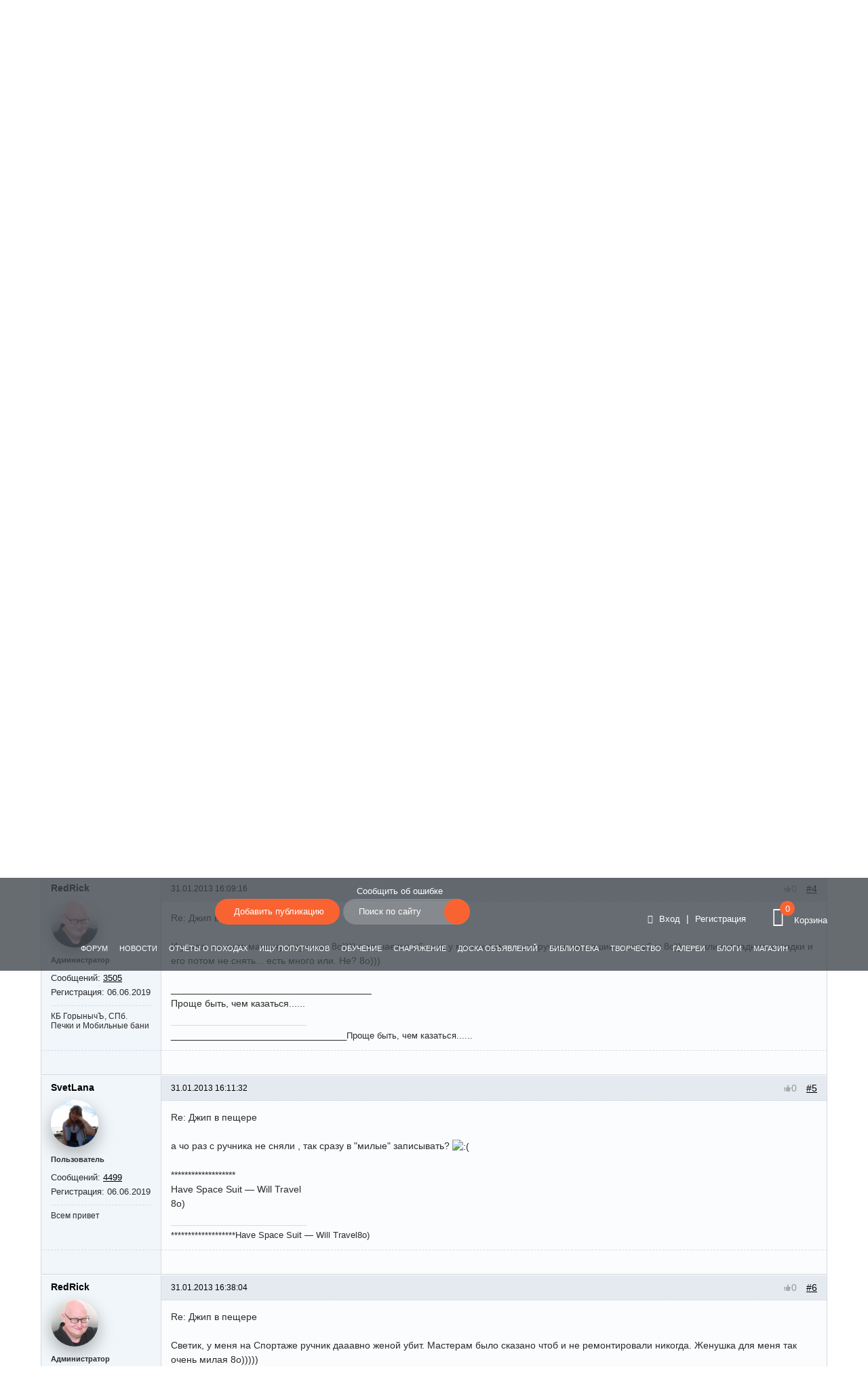

--- FILE ---
content_type: text/html; charset=UTF-8
request_url: https://skitalets.ru/forum/messages/forum13/message427682/28210-dzhip-v-peshchere
body_size: 21547
content:
<!DOCTYPE html>
<html>

<head>

	<meta charset="utf-8">
	<!-- <base href="/"> -->

	<title>Джип в пещере</title>
		<meta http-equiv="X-UA-Compatible" content="IE=edge">
	<meta name="viewport" content="width=device-width, initial-scale=1, maximum-scale=1">
	<meta name="theme-color" content="#F96332">

	<!--<meta property="og:image" content="path/to/image.jpg">-->
	<link rel="icon" href="/favicon.ico">
	<link rel="apple-touch-icon" sizes="180x180" href="img/favicon/apple-touch-icon-180x180.png">
			<meta http-equiv="Content-Type" content="text/html; charset=UTF-8" />
<meta name="keywords" content="форум, туристический форум, форум путешественников, речной форум, морской форум, туризм в россии, отзывы туристов, туризм форум, советы туристам, советы путешественникам, самостоятельные путешествия, туристские ресурсы" />
<meta name="description" content="Реальные событияБесконечность повторений сходных происшествий (с)" />
<link href="/bitrix/js/main/core/css/core.min.css?15690827182854" type="text/css" rel="stylesheet" />

<script type="text/javascript" data-skip-moving="true">(function(w, d, n) {var cl = "bx-core";var ht = d.documentElement;var htc = ht ? ht.className : undefined;if (htc === undefined || htc.indexOf(cl) !== -1){return;}var ua = n.userAgent;if (/(iPad;)|(iPhone;)/i.test(ua)){cl += " bx-ios";}else if (/Android/i.test(ua)){cl += " bx-android";}cl += (/(ipad|iphone|android|mobile|touch)/i.test(ua) ? " bx-touch" : " bx-no-touch");cl += w.devicePixelRatio && w.devicePixelRatio >= 2? " bx-retina": " bx-no-retina";var ieVersion = -1;if (/AppleWebKit/.test(ua)){cl += " bx-chrome";}else if ((ieVersion = getIeVersion()) > 0){cl += " bx-ie bx-ie" + ieVersion;if (ieVersion > 7 && ieVersion < 10 && !isDoctype()){cl += " bx-quirks";}}else if (/Opera/.test(ua)){cl += " bx-opera";}else if (/Gecko/.test(ua)){cl += " bx-firefox";}if (/Macintosh/i.test(ua)){cl += " bx-mac";}ht.className = htc ? htc + " " + cl : cl;function isDoctype(){if (d.compatMode){return d.compatMode == "CSS1Compat";}return d.documentElement && d.documentElement.clientHeight;}function getIeVersion(){if (/Opera/i.test(ua) || /Webkit/i.test(ua) || /Firefox/i.test(ua) || /Chrome/i.test(ua)){return -1;}var rv = -1;if (!!(w.MSStream) && !(w.ActiveXObject) && ("ActiveXObject" in w)){rv = 11;}else if (!!d.documentMode && d.documentMode >= 10){rv = 10;}else if (!!d.documentMode && d.documentMode >= 9){rv = 9;}else if (d.attachEvent && !/Opera/.test(ua)){rv = 8;}if (rv == -1 || rv == 8){var re;if (n.appName == "Microsoft Internet Explorer"){re = new RegExp("MSIE ([0-9]+[\.0-9]*)");if (re.exec(ua) != null){rv = parseFloat(RegExp.$1);}}else if (n.appName == "Netscape"){rv = 11;re = new RegExp("Trident/.*rv:([0-9]+[\.0-9]*)");if (re.exec(ua) != null){rv = parseFloat(RegExp.$1);}}}return rv;}})(window, document, navigator);</script>


<link href="/bitrix/js/ui/fonts/opensans/ui.font.opensans.min.css?15690827201861" type="text/css"  rel="stylesheet" />
<link href="/bitrix/js/main/popup/dist/main.popup.bundle.min.css?161063520323520" type="text/css"  rel="stylesheet" />
<link href="/bitrix/js/main/loader/dist/loader.bundle.min.css?16106227332029" type="text/css"  rel="stylesheet" />
<link href="/bitrix/js/main/core/css/core_viewer.min.css?156908271857920" type="text/css"  rel="stylesheet" />
<link href="/bitrix/css/main/system.auth/flat/style.min.css?15690826355404" type="text/css"  rel="stylesheet" />
<link href="/bitrix/cache/css/s1/skitalets/page_0996818c94d66daa985d2826270e7f8a/page_0996818c94d66daa985d2826270e7f8a_v1.css?161643067761859" type="text/css"  rel="stylesheet" />
<link href="/bitrix/cache/css/s1/skitalets/template_849ec6b99ba995e99abcb5054d9203cc/template_849ec6b99ba995e99abcb5054d9203cc_v1.css?1616430642560190" type="text/css"  data-template-style="true" rel="stylesheet" />







<link href="https://skitalets.ru/forum/messages/forum13/message427682/28210-dzhip-v-peshchere" rel="canonical" />
<link rel="alternate" type="application/rss+xml" href="/forum/rss/rss2/topic/28210/" />



	<style>
		#bx-panel {
			z-index: 1050 !important;
		}
	</style>
</head>

<body class="h-100">
	<div id="panel">
			</div>
	<div id="page-container" class="container-fluid pr-0 pl-0 h-100 d-flex flex-column">
		<nav class="navbar fixed-top navbar-transparent">
			<div class="container-fluid pr-0 pl-0 align-items-end">
				<button id="menu-icon" class="hamburger hamburger--slider" type="button">
					<span class="hamburger-box">
						<span class="hamburger-inner"></span>
					</span>
				</button>

				<div class="logo">
					<a href="/"><img src="/local/assets/img/logo-w.png" alt=""></a>
				</div>

				
<ul class="navbar-nav">
		<li class="nav-item selected"><a class="nav-link" href="/forum/">Форум</a></li>
		<li class="nav-item selected"><a class="nav-link" href="/news/">Новости</a></li>
		<li class="nav-item selected"><a class="nav-link" href="/tourism-types/">Отчёты о походах</a></li>
		<li class="nav-item selected"><a class="nav-link" href="/go-on-trip/">Ищу попутчиков</a></li>
		<li class="nav-item selected"><a class="nav-link" href="/training/">Обучение</a></li>
		<li class="nav-item selected"><a class="nav-link" href="/equipment/">Снаряжение</a></li>
		<li class="nav-item selected"><a class="nav-link" href="/ads/">Доска объявлений</a></li>
		<li class="nav-item selected"><a class="nav-link" href="/information/">Библиотека</a></li>
		<li class="nav-item selected"><a class="nav-link" href="/creativity/">Творчество</a></li>
		<li class="nav-item selected"><a class="nav-link" href="/galleries/">Галереи</a></li>
		<li class="nav-item selected"><a class="nav-link" href="/blogs/">Блоги</a></li>
		<li class="nav-item selected"><a class="nav-link" href="/shop/">Магазин</a></li>
	</ul>

				<div class="nav-buttons d-flex flex-row align-items-end">
					                        <a href="#" data-toggle="modal" data-target="#auth">
                            <div class="btn btn-main btn-round add-post"><img src="/local/assets/img/icons/plus-w.svg" alt="">Добавить публикацию</div>
                        </a>
                    					<div class="top-search">
						<div class="bug-report"><a href="#" data-toggle="modal" data-target="#MessError">Сообщить об ошибке</a></div>
							<form action="/search/index.php">
		<input type="text" name="q" value="" class="btn btn-round" placeholder="Поиск по сайту" maxlength="50" />
		<button name="s" class="btn btn-main btn-icon btn-round"><img src="/local/assets/img/icons/search-icon.svg" alt=""></button>
	</form>
					</div>
				</div>
				<div class="tools d-flex flex-column align-items-end">
					<div class="auth-top-link"><a class="btn btn-main btn-icon btn-round" data-toggle="modal" data-target="#auth" ><i class="icon-user1"></i></a></div>
					<div class="profile">
													<a href="#" class="add-auth" data-toggle="modal" data-target="#auth"><i class="icon-arrow44"></i> Вход</a>
							<span>|</span>
							<a href="#" class="add-reg" data-toggle="modal" data-target="#reg">Регистрация</a>
											</div>
										<div class="cart" id="bx_basketFKauiI">
<!--'start_frame_cache_bx_basketFKauiI'--><a href="/personal/cart/">
		<span class="cart-icon">
			<i class="icon-cart3"></i>
			<span class="num-cart"><div class="bx-hdr-profile">

	<div class="bx-basket-block">
	0	</div>
</div></span>
		</span>
		<span class="cart-title">Корзина</span>
	</a>

<!--'end_frame_cache_bx_basketFKauiI'--></div>
				</div>

			</div>
		</nav>
		<div class="wrapper">
			<!-- PAGE_WRAPPER --><div class="page-header">
	<div class="page-header-image" data-parallax="true" style="background-image:url('/local/assets/img/banners/b13-2x.jpg');"></div>
	<div class="limiter">
		<div class="brand">
			<h1>Форум</h1>
		</div>

	</div>
</div>
<div class="main">
	<div class="limiter">
		<div class="container-fluid">
			<div class="row">

				<section class="forum-section">
					<div class="forum-info-box forum-menu-box">
	<div class="forum-info-box-inner">
		<span class="forum-menu-item forum-menu-item-first forum-menu-search"><noindex><a href="/forum/search/" rel="nofollow"><span>Поиск</span></a></noindex>&nbsp;</span>
		<span class="forum-menu-item forum-menu-item-last forum-menu-rules"><a href="/forum/rules/"><span>Правила</span></a>&nbsp;</span>
	</div>
</div>
<div class="forum-breadcrumb forum-breadcrumb-top"><span class="forum-crumb-item forum-crumb-first"><a href="/forum/" title="Форумы о туризме и путешествиях &quot;Скиталец&quot;">Форумы о туризме и путешествиях &quot;Скиталец&quot;</a></span> <span class="forum-crumb-item"> <span>&raquo;&nbsp;</span><a href="/forum/group2/" title="Неформальное общение">Неформальное общение</a></span> <span class="forum-crumb-item"> <span>&raquo;&nbsp;</span><a href="/forum/forum13/" title="У Костра">У Костра</a></span></div>	<div class="forum-navigation-box forum-navigation-top">
		<div class="forum-page-navigation">
				<span class="forum-page-title">Страницы:</span>
		<span class="forum-page-first forum-page-current">1</span>
		</div>
				<div class="forum-clear-float"></div>
	</div>
	<div class="forum-header-box">
			<div class="forum-header-options">
			<span class="forum-option-feed"><noindex><a rel="nofollow" href="/forum/rss/rss2/topic/28210/" onclick="window.location = '/forum/rss/default/topic/28210/';
								return false;">RSS</a></noindex></span>		</div>
		<div class="forum-header-title"><span>
				Джип в пещере			</span></div>
		</div>

<div class="forum-block-container">
	<div class="forum-block-outer">
		<!--FORUM_INNER--><div class="forum-block-inner">
			<!--MSG_28211-->
<table cellspacing="0" border="0" class="forum-post-table forum-post-first forum-post-odd " id="message_block_28211" bx-author-name="Капитан Туч" bx-author-id="73">
	<tbody>
		<tr>
			<td class="forum-cell-user">
				<span style='position:absolute;'><a  id="message28211">&nbsp;</a></span>				<div class="forum-user-info">
											<div class="forum-user-name"><noindex><a rel="nofollow" href="/forum/user/73/" title="Профиль пользователя">Капитан Туч</a></noindex></div>
													<div class="forum-user-avatar img-raised" style="background-image: url(/upload/forum/avatar/4b5/4b5d8fc9ef9ee4302a592a156023aacd.jpg)">
								<a href="/forum/user/73/"></a>
															</div>
													<div class="forum-user-status forum-user-user-status"><span>Пользователь</span></div>
											<div class="forum-user-additional">
													<span>Сообщений: <span><noindex><a rel="nofollow" href="/forum/user/73/post/all/">19893</a></noindex></span></span>
														<span>Регистрация: <span>06.06.2019</span></span>
												</div>
											<div class="forum-user-description"><span>Так я вам все и рассказал;))))))</span></div>
										</div>
			</td>
			<td class="forum-cell-post">
				<div class="forum-post-date">
					<div class="forum-post-number"><noindex><a rel="nofollow" href="/forum/messages/forum13/message28211/28210-dzhip-v-peshchere#message28211" onclick="prompt(this.title + ' [' + this.innerHTML + ']', (location.protocol + '//' + location.host + this.getAttribute('href'))); return false;" title="Ссылка на это сообщение">#1</a></noindex></div>
											<div class="forum-post-rating">
							<span class="ilike-light"><span class="bx-ilike-button bx-ilike-button-disable" id="bx-ilike-button-FORUM_POST-28211-1768661148"><span class="bx-ilike-right-wrap "><span class="bx-ilike-right">0</span></span><span class="bx-ilike-left-wrap" title="Только авторизованные пользователи могут участвовать в голосовании"></span></span><span class="bx-ilike-wrap-block" id="bx-ilike-popup-cont-FORUM_POST-28211-1768661148" style="display:none;"><span class="bx-ilike-popup"><span class="bx-ilike-wait"></span></span></span></span>
						</div>
										<span>21.01.2013 22:33:09</span>
				</div>
				<div class="forum-post-entry">
					<div class="forum-post-text" id="message_text_28211"><noindex><a href="http://x-crimea.com/forum/viewtopic.php?f=6&t=1341" target="_blank" rel="nofollow">Реальные события</a></noindex><br><br>Бесконечность повторений сходных происшествий (с)</div>
											<div class="forum-user-signature">
							<div class="forum-signature-line"></div>
							<span>Бесконечность повторений сходных происшествий (с)</span>
						</div>
										</div>
							</td>
		</tr>
		<tr>
			<td class="forum-cell-contact">
				<div class="forum-contact-links">
											&nbsp;
										</div>
			</td>
			<td class="forum-cell-actions">
				<div class="forum-action-links">
					&nbsp;				</div>
			</td>
		</tr>
	</tbody>
		</table><!--MSG_END_28211-->
	<!--MSG_427676-->
<table cellspacing="0" border="0" class="forum-post-table forum-post-even " id="message_block_427676" bx-author-name="apolev" bx-author-id="4335">
	<tbody>
		<tr>
			<td class="forum-cell-user">
				<span style='position:absolute;'><a  id="message427676">&nbsp;</a></span>				<div class="forum-user-info">
											<div class="forum-user-name"><noindex><a rel="nofollow" href="/forum/user/4335/" title="Профиль пользователя">apolev</a></noindex></div>
						
							<div class="forum-user-avatar img-raised" style="background-image: url(/local/assets/img/logo-minimal350.png)">
								<a href="/forum/user/4335/"></a>
															</div>

																			<div class="forum-user-status forum-user-user-status"><span>Пользователь</span></div>
											<div class="forum-user-additional">
													<span>Сообщений: <span><noindex><a rel="nofollow" href="/forum/user/4335/post/all/">1</a></noindex></span></span>
														<span>Регистрация: <span>06.06.2019</span></span>
												</div>
									</div>
			</td>
			<td class="forum-cell-post">
				<div class="forum-post-date">
					<div class="forum-post-number"><noindex><a rel="nofollow" href="/forum/messages/forum13/message427676/28210-dzhip-v-peshchere#message427676" onclick="prompt(this.title + ' [' + this.innerHTML + ']', (location.protocol + '//' + location.host + this.getAttribute('href'))); return false;" title="Ссылка на это сообщение">#2</a></noindex></div>
											<div class="forum-post-rating">
							<span class="ilike-light"><span class="bx-ilike-button bx-ilike-button-disable" id="bx-ilike-button-FORUM_POST-427676-1768661979"><span class="bx-ilike-right-wrap "><span class="bx-ilike-right">0</span></span><span class="bx-ilike-left-wrap" title="Только авторизованные пользователи могут участвовать в голосовании"></span></span><span class="bx-ilike-wrap-block" id="bx-ilike-popup-cont-FORUM_POST-427676-1768661979" style="display:none;"><span class="bx-ilike-popup"><span class="bx-ilike-wait"></span></span></span></span>
						</div>
										<span>31.01.2013 15:23:46</span>
				</div>
				<div class="forum-post-entry">
					<div class="forum-post-text" id="message_text_427676"><div class='post-message-subject'>Re: Джип в пещере</div><br>Как такое может быть? Есть вещи, которые на автомате делаешь. И "поставить машину на ручник" - одна из них. Не?<br><br></div>
									</div>
							</td>
		</tr>
		<tr>
			<td class="forum-cell-contact">
				<div class="forum-contact-links">
											&nbsp;
										</div>
			</td>
			<td class="forum-cell-actions">
				<div class="forum-action-links">
					&nbsp;				</div>
			</td>
		</tr>
	</tbody>
		</table><!--MSG_END_427676-->
	<!--MSG_427677-->
<table cellspacing="0" border="0" class="forum-post-table forum-post-odd " id="message_block_427677" bx-author-name="Фыва Цукен" bx-author-id="60">
	<tbody>
		<tr>
			<td class="forum-cell-user">
				<span style='position:absolute;'><a  id="message427677">&nbsp;</a></span>				<div class="forum-user-info">
											<div class="forum-user-name"><noindex><a rel="nofollow" href="/forum/user/60/" title="Профиль пользователя">Фыва Цукен</a></noindex></div>
						
							<div class="forum-user-avatar img-raised" style="background-image: url(/local/assets/img/logo-minimal350.png)">
								<a href="/forum/user/60/"></a>
															</div>

																			<div class="forum-user-status forum-user-user-status"><span>Пользователь</span></div>
											<div class="forum-user-additional">
													<span>Сообщений: <span><noindex><a rel="nofollow" href="/forum/user/60/post/all/">17312</a></noindex></span></span>
														<span>Регистрация: <span>06.06.2019</span></span>
												</div>
									</div>
			</td>
			<td class="forum-cell-post">
				<div class="forum-post-date">
					<div class="forum-post-number"><noindex><a rel="nofollow" href="/forum/messages/forum13/message427677/28210-dzhip-v-peshchere#message427677" onclick="prompt(this.title + ' [' + this.innerHTML + ']', (location.protocol + '//' + location.host + this.getAttribute('href'))); return false;" title="Ссылка на это сообщение">#3</a></noindex></div>
											<div class="forum-post-rating">
							<span class="ilike-light"><span class="bx-ilike-button bx-ilike-button-disable" id="bx-ilike-button-FORUM_POST-427677-1768661936"><span class="bx-ilike-right-wrap "><span class="bx-ilike-right">0</span></span><span class="bx-ilike-left-wrap" title="Только авторизованные пользователи могут участвовать в голосовании"></span></span><span class="bx-ilike-wrap-block" id="bx-ilike-popup-cont-FORUM_POST-427677-1768661936" style="display:none;"><span class="bx-ilike-popup"><span class="bx-ilike-wait"></span></span></span></span>
						</div>
										<span>31.01.2013 15:51:28</span>
				</div>
				<div class="forum-post-entry">
					<div class="forum-post-text" id="message_text_427677"><div class='post-message-subject'>Re: Джип в пещере</div><br>>>Есть вещи, которые на автомате делаешь. И "поставить машину на ручник" - одна из них.<br><br>"жизнь богаче любых, даже самых сложных, наших представлений о ней"...<br><br>да к тому же давно известно, что один раз может случиться практически что угодно. вот если бы джипы валились в пещеры регулярно, был бы повод задуматься.<br></div>
									</div>
							</td>
		</tr>
		<tr>
			<td class="forum-cell-contact">
				<div class="forum-contact-links">
											&nbsp;
										</div>
			</td>
			<td class="forum-cell-actions">
				<div class="forum-action-links">
					&nbsp;				</div>
			</td>
		</tr>
	</tbody>
		</table><!--MSG_END_427677-->
	<!--MSG_427682-->
<table cellspacing="0" border="0" class="forum-post-table forum-post-even " id="message_block_427682" bx-author-name="RedRick" bx-author-id="65">
	<tbody>
		<tr>
			<td class="forum-cell-user">
				<span style='position:absolute;'><a  id="message427682">&nbsp;</a></span>				<div class="forum-user-info">
											<div class="forum-user-name"><noindex><a rel="nofollow" href="/forum/user/65/" title="Профиль пользователя">RedRick</a></noindex></div>
													<div class="forum-user-avatar img-raised" style="background-image: url(/upload/forum/avatar/016/016bf5726bc93ac231dac38af5978b1d.jpg)">
								<a href="/forum/user/65/"></a>
															</div>
													<div class="forum-user-status forum-user-administrator-status"><span>Администратор</span></div>
											<div class="forum-user-additional">
													<span>Сообщений: <span><noindex><a rel="nofollow" href="/forum/user/65/post/all/">3505</a></noindex></span></span>
														<span>Регистрация: <span>06.06.2019</span></span>
												</div>
											<div class="forum-user-description"><span>КБ ГорынычЪ, СПб. Печки и Мобильные бани</span></div>
										</div>
			</td>
			<td class="forum-cell-post">
				<div class="forum-post-date">
					<div class="forum-post-number"><noindex><a rel="nofollow" href="/forum/messages/forum13/message427682/28210-dzhip-v-peshchere#message427682" onclick="prompt(this.title + ' [' + this.innerHTML + ']', (location.protocol + '//' + location.host + this.getAttribute('href'))); return false;" title="Ссылка на это сообщение">#4</a></noindex></div>
											<div class="forum-post-rating">
							<span class="ilike-light"><span class="bx-ilike-button bx-ilike-button-disable" id="bx-ilike-button-FORUM_POST-427682-1768661460"><span class="bx-ilike-right-wrap "><span class="bx-ilike-right">0</span></span><span class="bx-ilike-left-wrap" title="Только авторизованные пользователи могут участвовать в голосовании"></span></span><span class="bx-ilike-wrap-block" id="bx-ilike-popup-cont-FORUM_POST-427682-1768661460" style="display:none;"><span class="bx-ilike-popup"><span class="bx-ilike-wait"></span></span></span></span>
						</div>
										<span>31.01.2013 16:09:16</span>
				</div>
				<div class="forum-post-entry">
					<div class="forum-post-text" id="message_text_427682"><div class='post-message-subject'>Re: Джип в пещере</div><br>И уехал, не сняв машину с ручника 8о)))) получается обычно у милых дам.... или ручник на машине уже убит 8о)) или клинит задние колодки и его потом не снять... есть много или. Не? 8о))) <br><br>_____________________________________<br>Проще быть, чем казаться......</div>
											<div class="forum-user-signature">
							<div class="forum-signature-line"></div>
							<span>_____________________________________Проще быть, чем казаться......</span>
						</div>
										</div>
							</td>
		</tr>
		<tr>
			<td class="forum-cell-contact">
				<div class="forum-contact-links">
											&nbsp;
										</div>
			</td>
			<td class="forum-cell-actions">
				<div class="forum-action-links">
					&nbsp;				</div>
			</td>
		</tr>
	</tbody>
		</table><!--MSG_END_427682-->
	<!--MSG_427683-->
<table cellspacing="0" border="0" class="forum-post-table forum-post-odd " id="message_block_427683" bx-author-name="SvetLana" bx-author-id="1027">
	<tbody>
		<tr>
			<td class="forum-cell-user">
				<span style='position:absolute;'><a  id="message427683">&nbsp;</a></span>				<div class="forum-user-info">
											<div class="forum-user-name"><noindex><a rel="nofollow" href="/forum/user/1027/" title="Профиль пользователя">SvetLana</a></noindex></div>
													<div class="forum-user-avatar img-raised" style="background-image: url(/upload/forum/avatar/778/77853c9f64acbc735bff0bcfc2e98c11.jpg)">
								<a href="/forum/user/1027/"></a>
															</div>
													<div class="forum-user-status forum-user-user-status"><span>Пользователь</span></div>
											<div class="forum-user-additional">
													<span>Сообщений: <span><noindex><a rel="nofollow" href="/forum/user/1027/post/all/">4499</a></noindex></span></span>
														<span>Регистрация: <span>06.06.2019</span></span>
												</div>
											<div class="forum-user-description"><span>Всем привет</span></div>
										</div>
			</td>
			<td class="forum-cell-post">
				<div class="forum-post-date">
					<div class="forum-post-number"><noindex><a rel="nofollow" href="/forum/messages/forum13/message427683/28210-dzhip-v-peshchere#message427683" onclick="prompt(this.title + ' [' + this.innerHTML + ']', (location.protocol + '//' + location.host + this.getAttribute('href'))); return false;" title="Ссылка на это сообщение">#5</a></noindex></div>
											<div class="forum-post-rating">
							<span class="ilike-light"><span class="bx-ilike-button bx-ilike-button-disable" id="bx-ilike-button-FORUM_POST-427683-1768661323"><span class="bx-ilike-right-wrap "><span class="bx-ilike-right">0</span></span><span class="bx-ilike-left-wrap" title="Только авторизованные пользователи могут участвовать в голосовании"></span></span><span class="bx-ilike-wrap-block" id="bx-ilike-popup-cont-FORUM_POST-427683-1768661323" style="display:none;"><span class="bx-ilike-popup"><span class="bx-ilike-wait"></span></span></span></span>
						</div>
										<span>31.01.2013 16:11:32</span>
				</div>
				<div class="forum-post-entry">
					<div class="forum-post-text" id="message_text_427683"><div class='post-message-subject'>Re: Джип в пещере</div><br>а чо раз с ручника не сняли , так сразу в "милые" записывать? <img src="/bitrix/images/main/smiles/2/bx_smile_sad.png" border="0" data-code=":(" data-definition="UHD" alt=":(" style="width:20px;height:20px;" title="Печально" class="bx-smile" /><br><br>*******************<br>Have Space Suit — Will Travel<br>8о)</div>
											<div class="forum-user-signature">
							<div class="forum-signature-line"></div>
							<span>*******************Have Space Suit — Will Travel8о)</span>
						</div>
										</div>
							</td>
		</tr>
		<tr>
			<td class="forum-cell-contact">
				<div class="forum-contact-links">
											&nbsp;
										</div>
			</td>
			<td class="forum-cell-actions">
				<div class="forum-action-links">
					&nbsp;				</div>
			</td>
		</tr>
	</tbody>
		</table><!--MSG_END_427683-->
	<!--MSG_427688-->
<table cellspacing="0" border="0" class="forum-post-table forum-post-even " id="message_block_427688" bx-author-name="RedRick" bx-author-id="65">
	<tbody>
		<tr>
			<td class="forum-cell-user">
				<span style='position:absolute;'><a  id="message427688">&nbsp;</a></span>				<div class="forum-user-info">
											<div class="forum-user-name"><noindex><a rel="nofollow" href="/forum/user/65/" title="Профиль пользователя">RedRick</a></noindex></div>
													<div class="forum-user-avatar img-raised" style="background-image: url(/upload/forum/avatar/016/016bf5726bc93ac231dac38af5978b1d.jpg)">
								<a href="/forum/user/65/"></a>
															</div>
													<div class="forum-user-status forum-user-administrator-status"><span>Администратор</span></div>
											<div class="forum-user-additional">
													<span>Сообщений: <span><noindex><a rel="nofollow" href="/forum/user/65/post/all/">3505</a></noindex></span></span>
														<span>Регистрация: <span>06.06.2019</span></span>
												</div>
											<div class="forum-user-description"><span>КБ ГорынычЪ, СПб. Печки и Мобильные бани</span></div>
										</div>
			</td>
			<td class="forum-cell-post">
				<div class="forum-post-date">
					<div class="forum-post-number"><noindex><a rel="nofollow" href="/forum/messages/forum13/message427688/28210-dzhip-v-peshchere#message427688" onclick="prompt(this.title + ' [' + this.innerHTML + ']', (location.protocol + '//' + location.host + this.getAttribute('href'))); return false;" title="Ссылка на это сообщение">#6</a></noindex></div>
											<div class="forum-post-rating">
							<span class="ilike-light"><span class="bx-ilike-button bx-ilike-button-disable" id="bx-ilike-button-FORUM_POST-427688-1768661511"><span class="bx-ilike-right-wrap "><span class="bx-ilike-right">0</span></span><span class="bx-ilike-left-wrap" title="Только авторизованные пользователи могут участвовать в голосовании"></span></span><span class="bx-ilike-wrap-block" id="bx-ilike-popup-cont-FORUM_POST-427688-1768661511" style="display:none;"><span class="bx-ilike-popup"><span class="bx-ilike-wait"></span></span></span></span>
						</div>
										<span>31.01.2013 16:38:04</span>
				</div>
				<div class="forum-post-entry">
					<div class="forum-post-text" id="message_text_427688"><div class='post-message-subject'>Re: Джип в пещере</div><br>Светик, у меня на Спортаже ручник дааавно женой убит. Мастерам было сказано чтоб и не ремонтировали никогда. Женушка для меня так очень милая 8о)))))<br>ПЫСЫ а так машину она водит дано и весьма прилично 8о))) ручник это наше все 8о)))<br><br>_____________________________________<br>Проще быть, чем казаться......</div>
											<div class="forum-user-signature">
							<div class="forum-signature-line"></div>
							<span>_____________________________________Проще быть, чем казаться......</span>
						</div>
										</div>
							</td>
		</tr>
		<tr>
			<td class="forum-cell-contact">
				<div class="forum-contact-links">
											&nbsp;
										</div>
			</td>
			<td class="forum-cell-actions">
				<div class="forum-action-links">
					&nbsp;				</div>
			</td>
		</tr>
	</tbody>
		</table><!--MSG_END_427688-->
	<!--MSG_427698-->
<table cellspacing="0" border="0" class="forum-post-table forum-post-odd " id="message_block_427698" bx-author-name="Vld" bx-author-id="233">
	<tbody>
		<tr>
			<td class="forum-cell-user">
				<span style='position:absolute;'><a  id="message427698">&nbsp;</a></span>				<div class="forum-user-info">
											<div class="forum-user-name"><noindex><a rel="nofollow" href="/forum/user/233/" title="Профиль пользователя">Vld</a></noindex></div>
													<div class="forum-user-avatar img-raised" style="background-image: url(/upload/forum/avatar/6cf/6cf039bee720c21317fa31d0b75c8d8b.JPG)">
								<a href="/forum/user/233/"></a>
															</div>
													<div class="forum-user-status forum-user-user-status"><span>Пользователь</span></div>
											<div class="forum-user-additional">
													<span>Сообщений: <span><noindex><a rel="nofollow" href="/forum/user/233/post/all/">1020</a></noindex></span></span>
														<span>Регистрация: <span>06.06.2019</span></span>
												</div>
											<div class="forum-user-description"><span>Водник с 1984-1985 года . 
Топы - ЧМ 2001г. , ЧР 2002г. , 3 ПП участия .
С  2013 работаю в Мастерской ФМК .</span></div>
										</div>
			</td>
			<td class="forum-cell-post">
				<div class="forum-post-date">
					<div class="forum-post-number"><noindex><a rel="nofollow" href="/forum/messages/forum13/message427698/28210-dzhip-v-peshchere#message427698" onclick="prompt(this.title + ' [' + this.innerHTML + ']', (location.protocol + '//' + location.host + this.getAttribute('href'))); return false;" title="Ссылка на это сообщение">#7</a></noindex></div>
											<div class="forum-post-rating">
							<span class="ilike-light"><span class="bx-ilike-button bx-ilike-button-disable" id="bx-ilike-button-FORUM_POST-427698-1768661607"><span class="bx-ilike-right-wrap "><span class="bx-ilike-right">0</span></span><span class="bx-ilike-left-wrap" title="Только авторизованные пользователи могут участвовать в голосовании"></span></span><span class="bx-ilike-wrap-block" id="bx-ilike-popup-cont-FORUM_POST-427698-1768661607" style="display:none;"><span class="bx-ilike-popup"><span class="bx-ilike-wait"></span></span></span></span>
						</div>
										<span>31.01.2013 17:28:04</span>
				</div>
				<div class="forum-post-entry">
					<div class="forum-post-text" id="message_text_427698"><div class='post-message-subject'>Re: Джип в пещере</div><br>Цитата ~ пятнадцатилетней давности : мимо проезжает восьмёрка с характерным звуком неснятого ручника , обгоняю - девица не старше 20и ...<br><br>        Meet You Outdoor !</div>
											<div class="forum-user-signature">
							<div class="forum-signature-line"></div>
							<span>Meet You Outdoor !<br />[син]абсолютно безграмотный , но амбициозный алкотурист :)[/син]<br />[ж]ФМК[/ж]</span>
						</div>
										</div>
							</td>
		</tr>
		<tr>
			<td class="forum-cell-contact">
				<div class="forum-contact-links">
											&nbsp;
										</div>
			</td>
			<td class="forum-cell-actions">
				<div class="forum-action-links">
					&nbsp;				</div>
			</td>
		</tr>
	</tbody>
		</table><!--MSG_END_427698-->
	<!--MSG_427720-->
<table cellspacing="0" border="0" class="forum-post-table forum-post-even " id="message_block_427720" bx-author-name="RedRick" bx-author-id="65">
	<tbody>
		<tr>
			<td class="forum-cell-user">
				<span style='position:absolute;'><a  id="message427720">&nbsp;</a></span>				<div class="forum-user-info">
											<div class="forum-user-name"><noindex><a rel="nofollow" href="/forum/user/65/" title="Профиль пользователя">RedRick</a></noindex></div>
													<div class="forum-user-avatar img-raised" style="background-image: url(/upload/forum/avatar/016/016bf5726bc93ac231dac38af5978b1d.jpg)">
								<a href="/forum/user/65/"></a>
															</div>
													<div class="forum-user-status forum-user-administrator-status"><span>Администратор</span></div>
											<div class="forum-user-additional">
													<span>Сообщений: <span><noindex><a rel="nofollow" href="/forum/user/65/post/all/">3505</a></noindex></span></span>
														<span>Регистрация: <span>06.06.2019</span></span>
												</div>
											<div class="forum-user-description"><span>КБ ГорынычЪ, СПб. Печки и Мобильные бани</span></div>
										</div>
			</td>
			<td class="forum-cell-post">
				<div class="forum-post-date">
					<div class="forum-post-number"><noindex><a rel="nofollow" href="/forum/messages/forum13/message427720/28210-dzhip-v-peshchere#message427720" onclick="prompt(this.title + ' [' + this.innerHTML + ']', (location.protocol + '//' + location.host + this.getAttribute('href'))); return false;" title="Ссылка на это сообщение">#8</a></noindex></div>
											<div class="forum-post-rating">
							<span class="ilike-light"><span class="bx-ilike-button bx-ilike-button-disable" id="bx-ilike-button-FORUM_POST-427720-1768661089"><span class="bx-ilike-right-wrap "><span class="bx-ilike-right">0</span></span><span class="bx-ilike-left-wrap" title="Только авторизованные пользователи могут участвовать в голосовании"></span></span><span class="bx-ilike-wrap-block" id="bx-ilike-popup-cont-FORUM_POST-427720-1768661089" style="display:none;"><span class="bx-ilike-popup"><span class="bx-ilike-wait"></span></span></span></span>
						</div>
										<span>31.01.2013 21:11:18</span>
				</div>
				<div class="forum-post-entry">
					<div class="forum-post-text" id="message_text_427720"><div class='post-message-subject'>Re: Джип в пещере</div><br>Торжественно клянусь - пятнадцать лет назад моя жена убивала ручник <br>1. на копейке<br>2. на шестерке<br>Оба вполне успешно 8о)))<br><br>_____________________________________<br>Проще быть, чем казаться......</div>
											<div class="forum-user-signature">
							<div class="forum-signature-line"></div>
							<span>_____________________________________Проще быть, чем казаться......</span>
						</div>
										</div>
							</td>
		</tr>
		<tr>
			<td class="forum-cell-contact">
				<div class="forum-contact-links">
											&nbsp;
										</div>
			</td>
			<td class="forum-cell-actions">
				<div class="forum-action-links">
					&nbsp;				</div>
			</td>
		</tr>
	</tbody>
		</table><!--MSG_END_427720-->
	<!--MSG_427728-->
<table cellspacing="0" border="0" class="forum-post-table forum-post-odd " id="message_block_427728" bx-author-name="MNT" bx-author-id="4">
	<tbody>
		<tr>
			<td class="forum-cell-user">
				<span style='position:absolute;'><a  id="message427728">&nbsp;</a></span>				<div class="forum-user-info">
											<div class="forum-user-name"><noindex><a rel="nofollow" href="/forum/user/4/" title="Профиль пользователя">MNT</a></noindex></div>
													<div class="forum-user-avatar img-raised" style="background-image: url(/upload/forum/avatar/6dd/6dd9d4ac248aefb15ddffd014086a017.jpg)">
								<a href="/forum/user/4/"></a>
															</div>
													<div class="forum-user-status forum-user-user-status"><span>Пользователь</span></div>
											<div class="forum-user-additional">
													<span>Сообщений: <span><noindex><a rel="nofollow" href="/forum/user/4/post/all/">2694</a></noindex></span></span>
														<span>Регистрация: <span>06.06.2019</span></span>
												</div>
											<div class="forum-user-description"><span>1958 г. родился
1972 - первый поход. Последний, думаю, будет не скоро.
Образованиев два, детей два, внуков целых пять...
</span></div>
										</div>
			</td>
			<td class="forum-cell-post">
				<div class="forum-post-date">
					<div class="forum-post-number"><noindex><a rel="nofollow" href="/forum/messages/forum13/message427728/28210-dzhip-v-peshchere#message427728" onclick="prompt(this.title + ' [' + this.innerHTML + ']', (location.protocol + '//' + location.host + this.getAttribute('href'))); return false;" title="Ссылка на это сообщение">#9</a></noindex></div>
											<div class="forum-post-rating">
							<span class="ilike-light"><span class="bx-ilike-button bx-ilike-button-disable" id="bx-ilike-button-FORUM_POST-427728-1768661985"><span class="bx-ilike-right-wrap "><span class="bx-ilike-right">0</span></span><span class="bx-ilike-left-wrap" title="Только авторизованные пользователи могут участвовать в голосовании"></span></span><span class="bx-ilike-wrap-block" id="bx-ilike-popup-cont-FORUM_POST-427728-1768661985" style="display:none;"><span class="bx-ilike-popup"><span class="bx-ilike-wait"></span></span></span></span>
						</div>
										<span>31.01.2013 23:15:28</span>
				</div>
				<div class="forum-post-entry">
					<div class="forum-post-text" id="message_text_427728"><div class='post-message-subject'>Re: Джип в пещере</div><br>Юра, да что там твоя Ольга!!! <br>Я сегодня проехал на своем новом Пыжо-3008 метра три на ручнике... Стажа 21 год, за это время накатал не менее 350 000 км, седьмая машина...<br>Правда тут он электронный, так что не так очевидно, что машинка с него не  снята...<br>И на старуху бывает....)))))))))))))))<br><br><br><br>Лишний бит в байте не помеха....</div>
											<div class="forum-user-signature">
							<div class="forum-signature-line"></div>
							<span>Лишний бит в байте не помеха....</span>
						</div>
										</div>
							</td>
		</tr>
		<tr>
			<td class="forum-cell-contact">
				<div class="forum-contact-links">
											&nbsp;
										</div>
			</td>
			<td class="forum-cell-actions">
				<div class="forum-action-links">
					&nbsp;				</div>
			</td>
		</tr>
	</tbody>
		</table><!--MSG_END_427728-->
	<!--MSG_427739-->
<table cellspacing="0" border="0" class="forum-post-table forum-post-even " id="message_block_427739" bx-author-name="Абрек" bx-author-id="138">
	<tbody>
		<tr>
			<td class="forum-cell-user">
				<span style='position:absolute;'><a  id="message427739">&nbsp;</a></span>				<div class="forum-user-info">
											<div class="forum-user-name"><noindex><a rel="nofollow" href="/forum/user/138/" title="Профиль пользователя">Абрек</a></noindex></div>
													<div class="forum-user-avatar img-raised" style="background-image: url(/upload/forum/avatar/213/21345faf5fcb11e0227cf5731b4e5767.JPG)">
								<a href="/forum/user/138/"></a>
															</div>
													<div class="forum-user-status forum-user-user-status"><span>Пользователь</span></div>
											<div class="forum-user-additional">
													<span>Сообщений: <span><noindex><a rel="nofollow" href="/forum/user/138/post/all/">881</a></noindex></span></span>
														<span>Регистрация: <span>06.06.2019</span></span>
												</div>
											<div class="forum-user-description"><span>Родился в год столетия дедушки Ленина, то есть в 1970 г, 21 июня (намек ясен?). &quot;Гусары, молчать!!&quot;
</span></div>
										</div>
			</td>
			<td class="forum-cell-post">
				<div class="forum-post-date">
					<div class="forum-post-number"><noindex><a rel="nofollow" href="/forum/messages/forum13/message427739/28210-dzhip-v-peshchere#message427739" onclick="prompt(this.title + ' [' + this.innerHTML + ']', (location.protocol + '//' + location.host + this.getAttribute('href'))); return false;" title="Ссылка на это сообщение">#10</a></noindex></div>
											<div class="forum-post-rating">
							<span class="ilike-light"><span class="bx-ilike-button bx-ilike-button-disable" id="bx-ilike-button-FORUM_POST-427739-1768661552"><span class="bx-ilike-right-wrap "><span class="bx-ilike-right">0</span></span><span class="bx-ilike-left-wrap" title="Только авторизованные пользователи могут участвовать в голосовании"></span></span><span class="bx-ilike-wrap-block" id="bx-ilike-popup-cont-FORUM_POST-427739-1768661552" style="display:none;"><span class="bx-ilike-popup"><span class="bx-ilike-wait"></span></span></span></span>
						</div>
										<span>01.02.2013 00:08:03</span>
				</div>
				<div class="forum-post-entry">
					<div class="forum-post-text" id="message_text_427739"><div class='post-message-subject'>Re: Джип в пещере</div><br>- Кто у тебя лучше водит машину, папа или мама?<br>- Конечно мама! Папа на ручнике тронуться не мог, а мама неделю ездила..<br><br>Дорога в тысячу миль начинается с первого шага..</div>
											<div class="forum-user-signature">
							<div class="forum-signature-line"></div>
							<span>Дорога в тысячу миль начинается с первого шага..</span>
						</div>
										</div>
							</td>
		</tr>
		<tr>
			<td class="forum-cell-contact">
				<div class="forum-contact-links">
											&nbsp;
										</div>
			</td>
			<td class="forum-cell-actions">
				<div class="forum-action-links">
					&nbsp;				</div>
			</td>
		</tr>
	</tbody>
		</table><!--MSG_END_427739-->
	<!--MSG_427741-->
<table cellspacing="0" border="0" class="forum-post-table forum-post-last forum-post-odd " id="message_block_427741" bx-author-name="Volf" bx-author-id="0">
	<tbody>
		<tr>
			<td class="forum-cell-user">
				<span style='position:absolute;'><a  id="message427741">&nbsp;</a></span>				<div class="forum-user-info">
											<div class="forum-user-name"><span>Volf</span></div>
						<div class="forum-user-guest-avatar"><!-- ie --></div>
											<div class="forum-user-status forum-user-guest-status"><span>Гость</span></div>
											<div class="forum-user-additional">
											</div>
									</div>
			</td>
			<td class="forum-cell-post">
				<div class="forum-post-date">
					<div class="forum-post-number"><noindex><a rel="nofollow" href="/forum/messages/forum13/message427741/28210-dzhip-v-peshchere#message427741" onclick="prompt(this.title + ' [' + this.innerHTML + ']', (location.protocol + '//' + location.host + this.getAttribute('href'))); return false;" title="Ссылка на это сообщение">#11</a></noindex></div>
											<div class="forum-post-rating">
							<span class="ilike-light"><span class="bx-ilike-button bx-ilike-button-disable" id="bx-ilike-button-FORUM_POST-427741-1768661321"><span class="bx-ilike-right-wrap "><span class="bx-ilike-right">0</span></span><span class="bx-ilike-left-wrap" title="Только авторизованные пользователи могут участвовать в голосовании"></span></span><span class="bx-ilike-wrap-block" id="bx-ilike-popup-cont-FORUM_POST-427741-1768661321" style="display:none;"><span class="bx-ilike-popup"><span class="bx-ilike-wait"></span></span></span></span>
						</div>
										<span>01.02.2013 01:00:39</span>
				</div>
				<div class="forum-post-entry">
					<div class="forum-post-text" id="message_text_427741"><div class='post-message-subject'>Re: Джип в пещере</div><br>У них наверху оставался кекс, который решил завести машину не снимая со скорости. Этот же ч(м)удак и вызывал спасов, тоочнее, добрался до метеостанции. Фронтера - погибшего руководителя группы.<br><br>Константин.</div>
									</div>
							</td>
		</tr>
		<tr>
			<td class="forum-cell-contact">
				<div class="forum-contact-links">
											&nbsp;
										</div>
			</td>
			<td class="forum-cell-actions">
				<div class="forum-action-links">
					&nbsp;				</div>
			</td>
		</tr>
	</tbody>
						<tfoot>
						<tr>
							<td colspan="5" class="forum-column-footer">
								<div class="forum-footer-inner">										&nbsp;
									</div>
							</td>
						</tr>
					</tfoot>
										</table><!--MSG_END_427741-->
							</div><!--FORUM_INNER_END-->
	</div>
</div>
	<div class="forum-navigation-box forum-navigation-bottom">
		<div class="forum-page-navigation">
				<span class="forum-page-title">Страницы:</span>
		<span class="forum-page-first forum-page-current">1</span>
		</div>
				<div class="forum-clear-float"></div>
	</div>

	<div class='forum_post_form'></div>
				</section>

			</div>
		</div>
	</div>
</div>

 </div>
<!--END WRAPPER-->

<!-- Footer -->
<footer class="d-flex justify-content-center mt-auto page-footer">
    <div class="limiter">
        <div class="container-fluid">
            <div class="row">
                <div class="col-xl-12">
                    <div class="row justify-content-between align-items-end">
                        <div class="col-xxl-9 col-xl-12">
                            <div class="logo">
                                <a href="/"><img src="/local/assets/img/logo-w.png" alt=""></a>
                            </div>
                            <h6>О портале</h6>
                            <p>
                                Туристический портал «Скиталец» создан любителями путешествовать. <br>
                                Здесь вы найдете много интересных статей, отчетов о походах, море фотографий, <br>
                                стихов и заметок об интересных и необычных приключениях.
                            </p>
                        </div>
                        <div class="col-xxl-3 col-xl-12 text-right">
                            <ul class="social">
                                <li><a href="#"><i class="fab fa-facebook-square"></i></a></li>
                                <li><a href="#"><i class="fab fa-vk"></i></a></li>
                                <li><a href="#"><i class="fab fa-instagram"></i></a></li>
                            </ul>
                            <div class="copy">© 2002-2026 ООО «Скиталец»</div>
                        </div>
                    </div>
                </div>
                <div class="col-xl-12">
                    <nav class="footer-nav">
                        
<ul>
		<li><a href="/forum/">Форум</a></li>
		<li><a href="/news/">Новости</a></li>
		<li><a href="/tourism-types/">Виды туризма</a></li>
		<li><a href="/go-on-trip/">Пойти в поход</a></li>
		<li><a href="/training/">Обучение</a></li>
		<li><a href="/equipment/">Снаряжение</a></li>
		<li><a href="/ads/">Объявления</a></li>
		<li><a href="/information/">Полезное</a></li>
		<li><a href="/creativity/">Творчество</a></li>
		<li><a href="/galleries/">Галереи</a></li>
		<li><a href="/blogs/">Блоги</a></li>
		<li><a href="/about/">О портале</a></li>
	</ul>
                    </nav>
                </div>
            </div>
        </div>
    </div>


</footer>
<!-- END Footer -->
</div>
<!-- END Page Container -->
<div class="modal fade bd-example-modal-lg" id="MessError" tabindex="-1" role="dialog" aria-labelledby="mess-err" aria-hidden="true">
    <div class="modal-dialog modal-lg modal-dialog-centered" role="document">
        <div class="modal-content">
            <div class="modal-header btn-main border-0">
                <h5 class="modal-title">Сообщить об ошибке</h5>
                <button type="button" class="close" data-dismiss="modal" aria-label="Close">
                    <span aria-hidden="true">&times;</span>
                </button>
            </div>
            <div class="modal-body pb-0">
                
<p><font class="errortext">Веб-форма не найдена.</font></p></div>
        </div>
    </div>
</div>
<div class="modal fade bd-example-modal-lg" id="MessErrorSuccess" tabindex="-1" role="dialog" aria-labelledby="mess-err" aria-hidden="true">
    <div class="modal-dialog modal-lg modal-dialog-centered" role="document">
        <div class="modal-content">
            <div class="modal-header btn-main border-0">
                <h5 class="modal-title">Сообщить об ошибке</h5>
                <button type="button" class="close" data-dismiss="modal" aria-label="Close">
                    <span aria-hidden="true">&times;</span>
                </button>
            </div>
            <div class="modal-body pb-5">
                Благодарим Вас за помощь. Ваше сообщение принято
            </div>
        </div>
    </div>
</div>
<div class="modal fade bd-example-modal-lg" id="auth" tabindex="-1" role="dialog" aria-labelledby="add-auth" aria-hidden="true">
	<div class="modal-dialog modal-lg modal-dialog-centered" role="document">
		<div class="modal-content">
			<div class="modal-header btn-main border-0">
				<h5 class="modal-title">Авторизация</h5>
				<button type="button" class="close" data-dismiss="modal" aria-label="Close">
					<span aria-hidden="true">&times;</span>
				</button>
			</div>
			<form name="system_auth_form6zOYVN" method="post" target="_top" action="/forum/messages/forum13/message427682/28210-dzhip-v-peshchere">
				<div class="modal-body pb-0">
																							<input type="hidden" name="backurl" value="/forum/messages/forum13/message427682/28210-dzhip-v-peshchere" />
																		<input type="hidden" name="AUTH_FORM" value="Y" />
						<input type="hidden" name="TYPE" value="AUTH" />
						<div class="form-group row">
							<label for="login" class="col-sm-4 col-form-label">Ваш Логин</label>
							<div class="col-sm-8">
								<input type="text" name="USER_LOGIN" value="" class="form-control" id="login" placeholder="Логин" required="" />
															</div>
						</div>
						<div class="form-group row">
							<label for="passAdd" class="col-sm-4 col-form-label">Пароль</label>
							<div class="col-sm-8">
								<input type="password" name="USER_PASSWORD" class="form-control" placeholder="Пароль" required="" autocomplete="off" />
								
							</div>
						</div>



													<div class="form-check text-right">
								<input type="checkbox" id="USER_REMEMBER_frm" name="USER_REMEMBER" value="Y" checked />
								<label for="USER_REMEMBER_frm" title="Запомнить меня на этом компьютере">Запомнить меня							</div>
																		<div class="form-group text-right">
							<noindex><a href="#" rel="nofollow" data-toggle="modal" data-target="#forgotpssw">Забыли свой пароль?</a></noindex>
						</div>
						

															</div>
				<div class="modal-footer">
					<button type="button" class="btn btn-secondary" data-dismiss="modal">Отмена</button>
					<input type="submit" name="Login" class="btn btn-main" value="Отправить" />

				</div>
			</form>
		</div>
	</div>
</div><div class="modal fade bd-example-modal-lg" id="forgotpssw" tabindex="-1" role="dialog" aria-labelledby="forgotpssw" aria-hidden="true">
    <div class="modal-dialog modal-lg modal-dialog-centered" role="document">
        <div class="modal-content">
            <div class="modal-header btn-main border-0">
                <h5 class="modal-title">Забыли пароль?</h5>
                <button type="button" class="close" data-dismiss="modal" aria-label="Close">
                    <span aria-hidden="true">&times;</span>
                </button>
            </div>

            
<div class="modal-body pb-0">

	
	<h3 class="bx-title">Выслать контрольную строку</h3>

	<p class="bx-authform-content-container">Если вы забыли пароль, введите логин или E-Mail. Контрольная строка для смены пароля, а также ваши регистрационные данные, будут высланы вам по E-Mail.</p>

	<form name="bform" method="post" target="_top" action="/forum/messages/forum13/message427682/28210-dzhip-v-peshchere">

		<div class="form-group row">
			<label for="login" class="col-sm-4 col-form-label">Ваш Логин</label>
			<div class="col-sm-8">
				<input type="text" class="form-control" name="USER_LOGIN" maxlength="255" value="" />
			</div>
			<div class="col-sm-12"><span class="login-label">или</span></div>
		</div>
		<div class="form-group row">
			<label for="login" class="col-sm-4 col-form-label">E-Mail</label>
			<div class="col-sm-8">
				<input type="text" class="form-control"  name="USER_EMAIL" maxlength="255" value="" />
			</div>
		</div>
					<div class="form-group ">
				<input type="hidden" name="captcha_sid" value="00f64bcc2cfd23134575797167b4059b" />
				<div class="bx-authform-formgroup-container dbg_captha">
					<div class="bx-authform-label-container">
						Введите слово на картинке					</div>
					<div class="bx-captcha"><img src="/bitrix/tools/captcha.php?captcha_sid=00f64bcc2cfd23134575797167b4059b" width="180" height="40" alt="CAPTCHA" /></div>
					<div class="bx-authform-input-container">
						<input type="text" class="form-control" name="captcha_word" maxlength="50" value="" autocomplete="off" />
					</div>
				</div>
			</div>
		
		</div>

<div class="modal-footer">
	<button type="button" class="btn btn-secondary" data-dismiss="modal">Отмена</button>
	<input type="submit" class="btn btn-main" name="AUTH_ACTION" value="Выслать" />
</div>
</form>


        </div>
    </div>
</div>
    <div class="modal fade bd-example-modal-lg" id="reg" tabindex="-1" role="dialog" aria-labelledby="add-reg" aria-hidden="true">
        <div class="modal-dialog modal-lg modal-dialog-centered" role="document">
            <div class="modal-content">
                <div class="modal-header btn-main border-0">
                    <h5 class="modal-title">Регистрация</h5>
                    <button type="button" class="close" data-dismiss="modal" aria-label="Close">
                        <span aria-hidden="true">&times;</span>
                    </button>
                </div>
                <div class="modal-body pb-0">
                    <div class="error-show"></div>
                    <form action="#" id="reg-form" method="post">
                        <div class="form-group row">
                            <label for="regNameAdd" class="col-sm-4 col-form-label">Ваше Имя</label>
                            <div class="col-sm-8">
                                <input type="text" name="addName" class="form-control" id="regNameAdd" placeholder="Имя" required="">
                            </div>
                        </div>
                        <div class="form-group row">
                            <label for="regSurNameAdd" class="col-sm-4 col-form-label">Ваша Фамилия</label>
                            <div class="col-sm-8">
                                <input type="text" name="addSurName" class="form-control" id="regSurNameAdd" placeholder="Фамилия" required="">
                            </div>
                        </div>
                        <div class="form-group row">
                            <label for="login" class="col-sm-4 col-form-label">Ваш Логин (минимум 3 символа)</label>
                            <div class="col-sm-8">
                                <input type="text" name="login" class="form-control" id="loginReg" placeholder="Логин" required="">
                            </div>
                        </div>
                        <div class="form-group row">
                            <label for="firstPassAdd" class="col-sm-4 col-form-label">Пароль</label>
                            <div class="col-sm-8">
                                <input type="password" name="firstPass" class="form-control" id="firstPassAdd" rows="3" placeholder="Пароль" required="">
                            </div>
                        </div>
                        <div class="form-group row">
                            <label for="confPassAdd" class="col-sm-4 col-form-label">Подтверждение пароля</label>
                            <div class="col-sm-8">
                                <input type="password" name="confPass" class="form-control" id="confPassAdd" rows="3" placeholder="Подтверждение пароля" required="">
                            </div>
                        </div>
                        <div class="form-group row">
                            <label for="emailNameAdd" class="col-sm-4 col-form-label">Ваша почта</label>
                            <div class="col-sm-8">
                                <input type="email" name="emailAdd" class="form-control" id="emailNameAdd" placeholder="E-mail" required="">
                            </div>
                        </div>
                        <div class="form-group row">
                            <label for="formGroupExampleInput" class="col-sm-4 col-form-label">Текст с картинки</label>
                            <div class="col-sm-8">
                                <div class="capcja_div">
                                    <div class="capchatext">
                                                                                <input type="text" class="form-control" id="my_captcha_word" name="captcha_word">
                                        <input type="hidden" name="captcha_sid" class="captcha_sid" id="my_captcha_sid" value="01152bed7b20d7054cb18bc0148809e4">
                                    </div>
                                    <div class="capcha_img">
                                        <img class="reg_captcha" src="/bitrix/tools/captcha.php?captcha_sid=01152bed7b20d7054cb18bc0148809e4" width="160" height="40" alt="CAPTCHA" />
                                    </div>
                                    <div class="capcha_button">
                                        <button type="button" class="btn btn-lg capcha-button"></button>
                                    </div>
                                </div>
                            </div>
                        </div>
                    </form>
                </div>
                <div class="modal-footer">
                    <button type="button" class="btn btn-secondary" data-dismiss="modal">Отмена</button>
                    <input type="submit" id="submitReg" class="btn btn-main" onclick="regUser(this)" value="Отправить">
                </div>
            </div>
        </div>
    </div>

    <div class="modal fade" id="reg_success" tabindex="-1" role="dialog" aria-labelledby="reg_success" aria-hidden="true">
        <div class="modal-dialog modal-dialog-centered" role="document">
            <div class="modal-content">
                <div class="modal-header btn-main border-0">
                    <h5 class="modal-title" id="exampleModalLabel">Успешная регистрация</h5>
                    <button type="button" class="close" data-dismiss="modal" aria-label="Close">
                        <span aria-hidden="true">&times;</span>
                    </button>
                </div>
                <div class="modal-body">
                    <div>
                        Вы успешно зарегестрировались
                    </div>
                </div>
                <div class="modal-footer">
                    <button type="button" class="btn btn-secondary" data-dismiss="modal">Закрыть</button>
                </div>
            </div>
        </div>
    </div>
        <div id="slideMenu">
        <a href="#" id="closeMobileMenu"><img src="/local/assets/img/icons/cancel.svg" alt=""></a>
        <div class="nav-heading">Меню</div>
        <div class="mobile-btns">
            <a href="/personal/lk//publications/add">
                <div class="btn btn-main btn-round add-post">
                    <img src="/local/assets/img/icons/plus-w.svg" alt="">Добавить публикацию
                </div>
            </a>
            <div class="top-search">
                	<form action="/search/index.php">
		<input type="text" name="q" value="" class="btn btn-round" placeholder="Поиск по сайту" maxlength="50" />
		<button name="s" class="btn btn-main btn-icon btn-round"><img src="/local/assets/img/icons/search-icon.svg" alt=""></button>
	</form>
                <div class="bug-report"><a href="#" data-toggle="modal" data-target="#MessError" onclick="$('#slideMenu').toggle('slide');">Сообщить об ошибке</a></div>
            </div>
        </div>
<!--Array
(
)
-->
        <ul class="mobile-nav">
		<li class="nav-item"><a class="nav-link" href="/forum/">Форум</a></li>
		<li class="nav-item"><a class="nav-link" href="/news/">Новости</a></li>
		<li class="nav-item"><a class="nav-link" href="/tourism-types/">Отчёты о походах</a></li>
		<li class="nav-item"><a class="nav-link" href="/go-on-trip/">Ищу попутчиков</a></li>
		<li class="nav-item"><a class="nav-link" href="/training/">Обучение</a></li>
		<li class="nav-item"><a class="nav-link" href="/equipment/">Снаряжение</a></li>
		<li class="nav-item"><a class="nav-link" href="/ads/">Доска объявлений</a></li>
		<li class="nav-item"><a class="nav-link" href="/information/">Библиотека</a></li>
		<li class="nav-item"><a class="nav-link" href="/creativity/">Творчество</a></li>
		<li class="nav-item"><a class="nav-link" href="/galleries/">Галереи</a></li>
		<li class="nav-item"><a class="nav-link" href="/blogs/">Блоги</a></li>
		<li class="nav-item"><a class="nav-link" href="/shop/">Магазин</a></li>
		<li class="nav-item"><a class="nav-link" href="/about">О портале</a></li>
</ul>
        <!-- Yandex.Metrika counter -->
                <noscript><div><img src="https://mc.yandex.ru/watch/53167357" style="position:absolute; left:-9999px;" alt="" /></div></noscript>
        <!-- /Yandex.Metrika counter -->
        
        <!-- Global site tag (gtag.js) - Google Analytics -->
        <!--        -->
                                        <script type="text/javascript">if(!window.BX)window.BX={};if(!window.BX.message)window.BX.message=function(mess){if(typeof mess==='object'){for(let i in mess) {BX.message[i]=mess[i];} return true;}};</script>
<script type="text/javascript">(window.BX||top.BX).message({'JS_CORE_LOADING':'Загрузка...','JS_CORE_NO_DATA':'- Нет данных -','JS_CORE_WINDOW_CLOSE':'Закрыть','JS_CORE_WINDOW_EXPAND':'Развернуть','JS_CORE_WINDOW_NARROW':'Свернуть в окно','JS_CORE_WINDOW_SAVE':'Сохранить','JS_CORE_WINDOW_CANCEL':'Отменить','JS_CORE_WINDOW_CONTINUE':'Продолжить','JS_CORE_H':'ч','JS_CORE_M':'м','JS_CORE_S':'с','JSADM_AI_HIDE_EXTRA':'Скрыть лишние','JSADM_AI_ALL_NOTIF':'Показать все','JSADM_AUTH_REQ':'Требуется авторизация!','JS_CORE_WINDOW_AUTH':'Войти','JS_CORE_IMAGE_FULL':'Полный размер'});</script><script type="text/javascript" src="/bitrix/js/main/core/core.min.js?1610635213252123"></script><script>BX.setJSList(['/bitrix/js/main/core/core_ajax.js','/bitrix/js/main/core/core_promise.js','/bitrix/js/main/polyfill/promise/js/promise.js','/bitrix/js/main/loadext/loadext.js','/bitrix/js/main/loadext/extension.js','/bitrix/js/main/polyfill/promise/js/promise.js','/bitrix/js/main/polyfill/find/js/find.js','/bitrix/js/main/polyfill/includes/js/includes.js','/bitrix/js/main/polyfill/matches/js/matches.js','/bitrix/js/ui/polyfill/closest/js/closest.js','/bitrix/js/main/polyfill/fill/main.polyfill.fill.js','/bitrix/js/main/polyfill/find/js/find.js','/bitrix/js/main/polyfill/matches/js/matches.js','/bitrix/js/main/polyfill/core/dist/polyfill.bundle.js','/bitrix/js/main/core/core.js','/bitrix/js/main/polyfill/intersectionobserver/js/intersectionobserver.js','/bitrix/js/main/lazyload/dist/lazyload.bundle.js','/bitrix/js/main/polyfill/core/dist/polyfill.bundle.js','/bitrix/js/main/parambag/dist/parambag.bundle.js']);
BX.setCSSList(['/bitrix/js/main/core/css/core.css','/bitrix/js/main/lazyload/dist/lazyload.bundle.css','/bitrix/js/main/parambag/dist/parambag.bundle.css']);</script>
<script type="text/javascript">(window.BX||top.BX).message({'DISK_MYOFFICE':false});(window.BX||top.BX).message({'JS_CORE_VIEWER_DOWNLOAD':'Скачать','JS_CORE_VIEWER_EDIT':'Редактировать','JS_CORE_VIEWER_DESCR_AUTHOR':'Автор','JS_CORE_VIEWER_DESCR_LAST_MODIFY':'Последние изменения','JS_CORE_VIEWER_TOO_BIG_FOR_VIEW':'Файл слишком большой для просмотра','JS_CORE_VIEWER_OPEN_WITH_GVIEWER':'Открыть файл в Google Viewer','JS_CORE_VIEWER_IFRAME_DESCR_ERROR':'К сожалению, не удалось открыть документ.','JS_CORE_VIEWER_IFRAME_PROCESS_SAVE_DOC':'Сохранение документа','JS_CORE_VIEWER_IFRAME_UPLOAD_DOC_TO_GOOGLE':'Загрузка документа','JS_CORE_VIEWER_IFRAME_CONVERT_ACCEPT':'Конвертировать','JS_CORE_VIEWER_IFRAME_CONVERT_DECLINE':'Отменить','JS_CORE_VIEWER_IFRAME_CONVERT_TO_NEW_FORMAT':'Документ будет сконвертирован в docx, xls, pptx, так как имеет старый формат.','JS_CORE_VIEWER_IFRAME_DESCR_SAVE_DOC':'Сохранить документ?','JS_CORE_VIEWER_IFRAME_SAVE_DOC':'Сохранить','JS_CORE_VIEWER_IFRAME_DISCARD_DOC':'Отменить изменения','JS_CORE_VIEWER_IFRAME_CHOICE_SERVICE_EDIT':'Редактировать с помощью','JS_CORE_VIEWER_IFRAME_SET_DEFAULT_SERVICE_EDIT':'Использовать для всех файлов','JS_CORE_VIEWER_IFRAME_CHOICE_SERVICE_EDIT_ACCEPT':'Применить','JS_CORE_VIEWER_IFRAME_CHOICE_SERVICE_EDIT_DECLINE':'Отменить','JS_CORE_VIEWER_IFRAME_UPLOAD_NEW_VERSION_IN_COMMENT':'Загрузил новую версию файла','JS_CORE_VIEWER_SERVICE_GOOGLE_DRIVE':'Google Docs','JS_CORE_VIEWER_SERVICE_SKYDRIVE':'MS Office Online','JS_CORE_VIEWER_IFRAME_CANCEL':'Отмена','JS_CORE_VIEWER_IFRAME_DESCR_SAVE_DOC_F':'В одном из окон вы редактируете данный документ. Если вы завершили работу над документом, нажмите \"#SAVE_DOC#\", чтобы загрузить измененный файл на портал.','JS_CORE_VIEWER_SAVE':'Сохранить','JS_CORE_VIEWER_EDIT_IN_SERVICE':'Редактировать в #SERVICE#','JS_CORE_VIEWER_NOW_EDITING_IN_SERVICE':'Редактирование в #SERVICE#','JS_CORE_VIEWER_SAVE_TO_OWN_FILES':'Сохранить на Битрикс24.Диск','JS_CORE_VIEWER_DOWNLOAD_TO_PC':'Скачать на локальный компьютер','JS_CORE_VIEWER_GO_TO_FILE':'Перейти к файлу','JS_CORE_VIEWER_DESCR_SAVE_FILE_TO_OWN_FILES':'Файл #NAME# успешно сохранен<br>в папку \"Файлы\\Сохраненные\"','JS_CORE_VIEWER_DESCR_PROCESS_SAVE_FILE_TO_OWN_FILES':'Файл #NAME# сохраняется<br>на ваш \"Битрикс24.Диск\"','JS_CORE_VIEWER_HISTORY_ELEMENT':'История','JS_CORE_VIEWER_VIEW_ELEMENT':'Просмотреть','JS_CORE_VIEWER_THROUGH_VERSION':'Версия #NUMBER#','JS_CORE_VIEWER_THROUGH_LAST_VERSION':'Последняя версия','JS_CORE_VIEWER_DISABLE_EDIT_BY_PERM':'Автор не разрешил вам редактировать этот документ','JS_CORE_VIEWER_IFRAME_UPLOAD_NEW_VERSION_IN_COMMENT_F':'Загрузила новую версию файла','JS_CORE_VIEWER_IFRAME_UPLOAD_NEW_VERSION_IN_COMMENT_M':'Загрузил новую версию файла','JS_CORE_VIEWER_IFRAME_CONVERT_TO_NEW_FORMAT_EX':'Документ будет сконвертирован в формат #NEW_FORMAT#, так как текущий формат #OLD_FORMAT# является устаревшим.','JS_CORE_VIEWER_CONVERT_TITLE':'Конвертировать в #NEW_FORMAT#?','JS_CORE_VIEWER_CREATE_IN_SERVICE':'Создать с помощью #SERVICE#','JS_CORE_VIEWER_NOW_CREATING_IN_SERVICE':'Создание документа в #SERVICE#','JS_CORE_VIEWER_SAVE_AS':'Сохранить как','JS_CORE_VIEWER_CREATE_DESCR_SAVE_DOC_F':'В одном из окон вы создаете новый документ. Если вы завершили работу над документом, нажмите \"#SAVE_AS_DOC#\", чтобы перейти к добавлению документа на портал.','JS_CORE_VIEWER_NOW_DOWNLOAD_FROM_SERVICE':'Загрузка документа из #SERVICE#','JS_CORE_VIEWER_EDIT_IN_LOCAL_SERVICE':'Редактировать на моём компьютере','JS_CORE_VIEWER_EDIT_IN_LOCAL_SERVICE_SHORT':'Редактировать на #SERVICE#','JS_CORE_VIEWER_SERVICE_LOCAL':'моём компьютере','JS_CORE_VIEWER_DOWNLOAD_B24_DESKTOP':'Скачать','JS_CORE_VIEWER_SERVICE_LOCAL_INSTALL_DESKTOP':'Для эффективного редактирования документов на компьютере, установите десктоп приложение и подключите Битрикс24.Диск','JS_CORE_VIEWER_SERVICE_B24_DISK':'Битрикс24.Диск','JS_CORE_VIEWER_SHOW_FILE_DIALOG_OAUTH_NOTICE':'Для просмотра файла, пожалуйста, авторизуйтесь в своем аккаунте <a id=\"bx-js-disk-run-oauth-modal\" href=\"#\">#SERVICE#<\/a>.','JS_CORE_VIEWER_SERVICE_OFFICE365':'Office365','JS_CORE_VIEWER_DOCUMENT_IS_LOCKED_BY':'Документ заблокирован на редактирование','JS_CORE_VIEWER_SERVICE_MYOFFICE':'МойОфис','JS_CORE_VIEWER_OPEN_PDF_PREVIEW':'Просмотреть pdf-версию файла','JS_CORE_VIEWER_AJAX_ACCESS_DENIED':'Не хватает прав для просмотра файла. Попробуйте обновить страницу.','JS_CORE_VIEWER_AJAX_CONNECTION_FAILED':'При попытке открыть файл возникла ошибка. Пожалуйста, попробуйте позже.','JS_CORE_VIEWER_AJAX_OPEN_NEW_TAB':'Открыть в новом окне','JS_CORE_VIEWER_AJAX_PRINT':'Распечатать','JS_CORE_VIEWER_TRANSFORMATION_IN_PROCESS':'Документ сохранён. Мы готовим его к показу.','JS_CORE_VIEWER_IFRAME_ERROR_TITLE':'Не удалось открыть документ','JS_CORE_VIEWER_DOWNLOAD_B24_DESKTOP_FULL':'Скачать приложение','JS_CORE_VIEWER_DOWNLOAD_DOCUMENT':'Скачать документ','JS_CORE_VIEWER_IFRAME_ERROR_COULD_NOT_VIEW':'К сожалению, не удалось просмотреть документ.','JS_CORE_VIEWER_ACTIONPANEL_MORE':'Ещё'});</script>
<script type="text/javascript">(window.BX||top.BX).message({'LANGUAGE_ID':'ru','FORMAT_DATE':'DD.MM.YYYY','FORMAT_DATETIME':'DD.MM.YYYY HH:MI:SS','COOKIE_PREFIX':'BITRIX_SM','SERVER_TZ_OFFSET':'10800','SITE_ID':'s1','SITE_DIR':'/','USER_ID':'','SERVER_TIME':'1768660992','USER_TZ_OFFSET':'0','USER_TZ_AUTO':'Y','bitrix_sessid':'06ebcabc87cdd1c34a70b77b316eadea'});</script><script type="text/javascript"  src="/bitrix/cache/js/s1/skitalets/kernel_main/kernel_main_v1.js?1617135507239986"></script>
<script type="text/javascript" src="/bitrix/js/main/core/core_ls.min.js?15690827187365"></script>
<script type="text/javascript" src="/bitrix/js/main/popup/dist/main.popup.bundle.min.js?161063520358529"></script>
<script type="text/javascript" src="/bitrix/js/main/loader/dist/loader.bundle.min.js?16106230603969"></script>
<script type="text/javascript" src="/bitrix/js/main/core/core_viewer.min.js?161062306799309"></script>
<script type="text/javascript">BX.setJSList(['/bitrix/js/main/utils.js','/bitrix/js/main/session.js','/bitrix/js/main/core/core_fx.js','/bitrix/js/main/rating_like.js','/bitrix/js/main/core/core_dd.js','/bitrix/js/main/core/core_window.js','/bitrix/js/main/date/main.date.js','/bitrix/js/main/core/core_date.js','/bitrix/js/main/core/core_timer.js','/bitrix/js/main/dd.js','/bitrix/js/main/pageobject/pageobject.js','/bitrix/js/main/core/core_tooltip.js','/bitrix/js/main/core/core_webrtc.js','/bitrix/js/main/core/core_autosave.js','/bitrix/components/bitrix/forum.interface/templates/.default/script.js','/local/templates/skitalets/components/bitrix/forum/orange/bitrix/forum.topic.read/.default/script.js','/local/assets/libs/jquery/dist/jquery.min.js','/local/assets/libs/fias/jquery.kladr.min.js','/local/assets/libs/bootstrap/bootstrap.bundle.min.js','/local/assets/libs/bootstrap-datepicker/dist/js/bootstrap-datepicker.min.js','/local/assets/libs/bootstrap-datepicker/dist/locales/bootstrap-datepicker.ru.min.js','/local/assets/libs/slick/slick.min.js','/local/assets/libs/select2/select2.full.min.js','/local/assets/libs/magnific-popup/jquery.magnific-popup.min.js','/local/assets/libs/daterangepicker/moment.min.js','/local/assets/libs/daterangepicker/daterangepicker.js','/local/assets/libs/draggabilly/draggabilly.pkgd.min.js','/local/assets/libs/inputmask/inputmask.min.js','/local/assets/js/common.js','/local/assets/js/advantage.js','/local/templates/skitalets/components/bitrix/sale.basket.basket.line/basket-header/script.js']);</script>
<script type="text/javascript">BX.setCSSList(['/local/templates/skitalets/components/bitrix/forum/orange/style.css','/local/templates/skitalets/components/bitrix/forum/orange/themes/blue/style.css','/local/templates/skitalets/components/bitrix/forum/orange/styles/additional.css','/bitrix/components/bitrix/rating.vote/templates/like/popup.css','/bitrix/components/bitrix/rating.vote/templates/like/style.css','/local/assets/libs/bootstrap-datepicker/dist/css/bootstrap-datepicker3.min.css','/local/assets/libs/fias/jquery.kladr.min.css','/local/assets/libs/slick/slick.css','/local/assets/libs/slick/slick-theme.css','/local/assets/libs/select2/select2.min.css','/local/assets/libs/magnific-popup/magnific-popup.css','/local/assets/css/hamburgers.min.css','/local/assets/libs/daterangepicker/daterangepicker.css','/local/assets/libs/croppr/croppr.min.css','/local/assets/css/main.css','/bitrix/components/bitrix/system.show_message/templates/.default/style.css','/local/templates/skitalets/styles.css']);</script>
<script type="text/javascript">
					(function () {
						"use strict";

						var counter = function ()
						{
							var cookie = (function (name) {
								var parts = ("; " + document.cookie).split("; " + name + "=");
								if (parts.length == 2) {
									try {return JSON.parse(decodeURIComponent(parts.pop().split(";").shift()));}
									catch (e) {}
								}
							})("BITRIX_CONVERSION_CONTEXT_s1");

							if (cookie && cookie.EXPIRE >= BX.message("SERVER_TIME"))
								return;

							var request = new XMLHttpRequest();
							request.open("POST", "/bitrix/tools/conversion/ajax_counter.php", true);
							request.setRequestHeader("Content-type", "application/x-www-form-urlencoded");
							request.send(
								"SITE_ID="+encodeURIComponent("s1")+
								"&sessid="+encodeURIComponent(BX.bitrix_sessid())+
								"&HTTP_REFERER="+encodeURIComponent(document.referrer)
							);
						};

						if (window.frameRequestStart === true)
							BX.addCustomEvent("onFrameDataReceived", counter);
						else
							BX.ready(counter);
					})();
				</script>
<script type="text/javascript"  src="/bitrix/cache/js/s1/skitalets/template_597926a0978529a705431999dfff42da/template_597926a0978529a705431999dfff42da_v1.js?1616430642640592"></script>
<script type="text/javascript"  src="/bitrix/cache/js/s1/skitalets/page_149ff243809c54e80d0909660a366ac2/page_149ff243809c54e80d0909660a366ac2_v1.js?16164306777886"></script>
<script type="text/javascript">var _ba = _ba || []; _ba.push(["aid", "92cac9e0a3b29e2ece3bbc148b519324"]); _ba.push(["host", "skitalets.ru"]); (function() {var ba = document.createElement("script"); ba.type = "text/javascript"; ba.async = true;ba.src = (document.location.protocol == "https:" ? "https://" : "http://") + "bitrix.info/ba.js";var s = document.getElementsByTagName("script")[0];s.parentNode.insertBefore(ba, s);})();</script>



<script>
var bx_basketFKauiI = new BitrixSmallCart;
</script>
<script type="text/javascript">
	bx_basketFKauiI.siteId       = 's1';
	bx_basketFKauiI.cartId       = 'bx_basketFKauiI';
	bx_basketFKauiI.ajaxPath     = '/bitrix/components/bitrix/sale.basket.basket.line/ajax.php';
	bx_basketFKauiI.templateName = 'basket-header';
	bx_basketFKauiI.arParams     =  {'HIDE_ON_BASKET_PAGES':'Y','PATH_TO_BASKET':'/personal/cart/','PATH_TO_ORDER':'/personal/order/make/','PATH_TO_PERSONAL':'/personal/','PATH_TO_PROFILE':'/personal/','PATH_TO_REGISTER':'/login/','POSITION_FIXED':'Y','POSITION_HORIZONTAL':'right','POSITION_VERTICAL':'top','SHOW_AUTHOR':'Y','SHOW_DELAY':'N','SHOW_EMPTY_VALUES':'Y','SHOW_IMAGE':'Y','SHOW_NOTAVAIL':'N','SHOW_NUM_PRODUCTS':'Y','SHOW_PERSONAL_LINK':'N','SHOW_PRICE':'Y','SHOW_PRODUCTS':'Y','SHOW_SUMMARY':'Y','SHOW_TOTAL_PRICE':'Y','CACHE_TYPE':'A','SHOW_REGISTRATION':'Y','PATH_TO_AUTHORIZE':'/login/','MAX_IMAGE_SIZE':'70','AJAX':'N','~HIDE_ON_BASKET_PAGES':'Y','~PATH_TO_BASKET':'/personal/cart/','~PATH_TO_ORDER':'/personal/order/make/','~PATH_TO_PERSONAL':'/personal/','~PATH_TO_PROFILE':'/personal/','~PATH_TO_REGISTER':'/login/','~POSITION_FIXED':'Y','~POSITION_HORIZONTAL':'right','~POSITION_VERTICAL':'top','~SHOW_AUTHOR':'Y','~SHOW_DELAY':'N','~SHOW_EMPTY_VALUES':'Y','~SHOW_IMAGE':'Y','~SHOW_NOTAVAIL':'N','~SHOW_NUM_PRODUCTS':'Y','~SHOW_PERSONAL_LINK':'N','~SHOW_PRICE':'Y','~SHOW_PRODUCTS':'Y','~SHOW_SUMMARY':'Y','~SHOW_TOTAL_PRICE':'Y','~CACHE_TYPE':'A','~SHOW_REGISTRATION':'Y','~PATH_TO_AUTHORIZE':'/login/','~MAX_IMAGE_SIZE':'70','~AJAX':'N','cartId':'bx_basketFKauiI'}; // TODO \Bitrix\Main\Web\Json::encode
	bx_basketFKauiI.closeMessage = 'Скрыть';
	bx_basketFKauiI.openMessage  = 'Раскрыть';
	bx_basketFKauiI.activate();
</script><script type="text/javascript">
//<![CDATA[
	BX.message({
		F_LOAD : 'Загрузка...',
		FORUMJS_TITLE : 'Скиталец - '
	});
//]]>
</script>
<script type="text/javascript">
	window.fAddSId = function(n)
	{
		if (typeof n == "string") n += (n.indexOf("?") < 0 ? "?" : "&") + "sessid=" + BX.bitrix_sessid();
		else if (BX.type.isDomNode(n)) n.href += (n.href.indexOf("?") < 0 ? "?" : "&") + "sessid=" + BX.bitrix_sessid();
		return n;
	}
</script>
<script type="text/javascript">
BX.ready(function() {
		if (!window.RatingLike && top.RatingLike)
			RatingLike = top.RatingLike;

		if (typeof(RatingLike) == 'undefined')
			return false;

		if (typeof(RatingLikeInited) == 'undefined')
		{
			RatingLikeInited = true;
			RatingLike.setParams({
				pathToUserProfile: '/forum/user/#UID#/'
			});
		}

		RatingLike.Set(
			'FORUM_POST-28211-1768661148',
			'FORUM_POST',
			'28211',
			'N',
			'',
			{'LIKE_Y' : 'Нравится', 'LIKE_N' : 'Нравится', 'LIKE_D' : 'Это нравится'},
			'light',
			'/forum/user/#UID#/'
		);

		if (typeof(RatingLikePullInit) == 'undefined')
		{
			RatingLikePullInit = true;
			BX.addCustomEvent("onPullEvent-main", function(command,params) {
				if (command == 'rating_vote')
				{
					RatingLike.LiveUpdate(params);
				}
			});
		}


});
</script><script type="text/javascript">
	BX.viewElementBind(
			'message_block_28211',
			{showTitle: false},
			function(node) {
				return BX.type.isElementNode(node) && (node.getAttribute('data-bx-viewer') || node.getAttribute('data-bx-image'));
			}
	);
</script><script type="text/javascript">
BX.ready(function() {
		if (!window.RatingLike && top.RatingLike)
			RatingLike = top.RatingLike;

		if (typeof(RatingLike) == 'undefined')
			return false;

		if (typeof(RatingLikeInited) == 'undefined')
		{
			RatingLikeInited = true;
			RatingLike.setParams({
				pathToUserProfile: '/forum/user/#UID#/'
			});
		}

		RatingLike.Set(
			'FORUM_POST-427676-1768661979',
			'FORUM_POST',
			'427676',
			'N',
			'',
			{'LIKE_Y' : 'Нравится', 'LIKE_N' : 'Нравится', 'LIKE_D' : 'Это нравится'},
			'light',
			'/forum/user/#UID#/'
		);

		if (typeof(RatingLikePullInit) == 'undefined')
		{
			RatingLikePullInit = true;
			BX.addCustomEvent("onPullEvent-main", function(command,params) {
				if (command == 'rating_vote')
				{
					RatingLike.LiveUpdate(params);
				}
			});
		}


});
</script><script type="text/javascript">
	BX.viewElementBind(
			'message_block_427676',
			{showTitle: false},
			function(node) {
				return BX.type.isElementNode(node) && (node.getAttribute('data-bx-viewer') || node.getAttribute('data-bx-image'));
			}
	);
</script><script type="text/javascript">
BX.ready(function() {
		if (!window.RatingLike && top.RatingLike)
			RatingLike = top.RatingLike;

		if (typeof(RatingLike) == 'undefined')
			return false;

		if (typeof(RatingLikeInited) == 'undefined')
		{
			RatingLikeInited = true;
			RatingLike.setParams({
				pathToUserProfile: '/forum/user/#UID#/'
			});
		}

		RatingLike.Set(
			'FORUM_POST-427677-1768661936',
			'FORUM_POST',
			'427677',
			'N',
			'',
			{'LIKE_Y' : 'Нравится', 'LIKE_N' : 'Нравится', 'LIKE_D' : 'Это нравится'},
			'light',
			'/forum/user/#UID#/'
		);

		if (typeof(RatingLikePullInit) == 'undefined')
		{
			RatingLikePullInit = true;
			BX.addCustomEvent("onPullEvent-main", function(command,params) {
				if (command == 'rating_vote')
				{
					RatingLike.LiveUpdate(params);
				}
			});
		}


});
</script><script type="text/javascript">
	BX.viewElementBind(
			'message_block_427677',
			{showTitle: false},
			function(node) {
				return BX.type.isElementNode(node) && (node.getAttribute('data-bx-viewer') || node.getAttribute('data-bx-image'));
			}
	);
</script><script type="text/javascript">
BX.ready(function() {
		if (!window.RatingLike && top.RatingLike)
			RatingLike = top.RatingLike;

		if (typeof(RatingLike) == 'undefined')
			return false;

		if (typeof(RatingLikeInited) == 'undefined')
		{
			RatingLikeInited = true;
			RatingLike.setParams({
				pathToUserProfile: '/forum/user/#UID#/'
			});
		}

		RatingLike.Set(
			'FORUM_POST-427682-1768661460',
			'FORUM_POST',
			'427682',
			'N',
			'',
			{'LIKE_Y' : 'Нравится', 'LIKE_N' : 'Нравится', 'LIKE_D' : 'Это нравится'},
			'light',
			'/forum/user/#UID#/'
		);

		if (typeof(RatingLikePullInit) == 'undefined')
		{
			RatingLikePullInit = true;
			BX.addCustomEvent("onPullEvent-main", function(command,params) {
				if (command == 'rating_vote')
				{
					RatingLike.LiveUpdate(params);
				}
			});
		}


});
</script><script type="text/javascript">
	BX.viewElementBind(
			'message_block_427682',
			{showTitle: false},
			function(node) {
				return BX.type.isElementNode(node) && (node.getAttribute('data-bx-viewer') || node.getAttribute('data-bx-image'));
			}
	);
</script><script type="text/javascript">
BX.ready(function() {
		if (!window.RatingLike && top.RatingLike)
			RatingLike = top.RatingLike;

		if (typeof(RatingLike) == 'undefined')
			return false;

		if (typeof(RatingLikeInited) == 'undefined')
		{
			RatingLikeInited = true;
			RatingLike.setParams({
				pathToUserProfile: '/forum/user/#UID#/'
			});
		}

		RatingLike.Set(
			'FORUM_POST-427683-1768661323',
			'FORUM_POST',
			'427683',
			'N',
			'',
			{'LIKE_Y' : 'Нравится', 'LIKE_N' : 'Нравится', 'LIKE_D' : 'Это нравится'},
			'light',
			'/forum/user/#UID#/'
		);

		if (typeof(RatingLikePullInit) == 'undefined')
		{
			RatingLikePullInit = true;
			BX.addCustomEvent("onPullEvent-main", function(command,params) {
				if (command == 'rating_vote')
				{
					RatingLike.LiveUpdate(params);
				}
			});
		}


});
</script><script type="text/javascript">
	BX.viewElementBind(
			'message_block_427683',
			{showTitle: false},
			function(node) {
				return BX.type.isElementNode(node) && (node.getAttribute('data-bx-viewer') || node.getAttribute('data-bx-image'));
			}
	);
</script><script type="text/javascript">
BX.ready(function() {
		if (!window.RatingLike && top.RatingLike)
			RatingLike = top.RatingLike;

		if (typeof(RatingLike) == 'undefined')
			return false;

		if (typeof(RatingLikeInited) == 'undefined')
		{
			RatingLikeInited = true;
			RatingLike.setParams({
				pathToUserProfile: '/forum/user/#UID#/'
			});
		}

		RatingLike.Set(
			'FORUM_POST-427688-1768661511',
			'FORUM_POST',
			'427688',
			'N',
			'',
			{'LIKE_Y' : 'Нравится', 'LIKE_N' : 'Нравится', 'LIKE_D' : 'Это нравится'},
			'light',
			'/forum/user/#UID#/'
		);

		if (typeof(RatingLikePullInit) == 'undefined')
		{
			RatingLikePullInit = true;
			BX.addCustomEvent("onPullEvent-main", function(command,params) {
				if (command == 'rating_vote')
				{
					RatingLike.LiveUpdate(params);
				}
			});
		}


});
</script><script type="text/javascript">
	BX.viewElementBind(
			'message_block_427688',
			{showTitle: false},
			function(node) {
				return BX.type.isElementNode(node) && (node.getAttribute('data-bx-viewer') || node.getAttribute('data-bx-image'));
			}
	);
</script><script type="text/javascript">
BX.ready(function() {
		if (!window.RatingLike && top.RatingLike)
			RatingLike = top.RatingLike;

		if (typeof(RatingLike) == 'undefined')
			return false;

		if (typeof(RatingLikeInited) == 'undefined')
		{
			RatingLikeInited = true;
			RatingLike.setParams({
				pathToUserProfile: '/forum/user/#UID#/'
			});
		}

		RatingLike.Set(
			'FORUM_POST-427698-1768661607',
			'FORUM_POST',
			'427698',
			'N',
			'',
			{'LIKE_Y' : 'Нравится', 'LIKE_N' : 'Нравится', 'LIKE_D' : 'Это нравится'},
			'light',
			'/forum/user/#UID#/'
		);

		if (typeof(RatingLikePullInit) == 'undefined')
		{
			RatingLikePullInit = true;
			BX.addCustomEvent("onPullEvent-main", function(command,params) {
				if (command == 'rating_vote')
				{
					RatingLike.LiveUpdate(params);
				}
			});
		}


});
</script><script type="text/javascript">
	BX.viewElementBind(
			'message_block_427698',
			{showTitle: false},
			function(node) {
				return BX.type.isElementNode(node) && (node.getAttribute('data-bx-viewer') || node.getAttribute('data-bx-image'));
			}
	);
</script><script type="text/javascript">
BX.ready(function() {
		if (!window.RatingLike && top.RatingLike)
			RatingLike = top.RatingLike;

		if (typeof(RatingLike) == 'undefined')
			return false;

		if (typeof(RatingLikeInited) == 'undefined')
		{
			RatingLikeInited = true;
			RatingLike.setParams({
				pathToUserProfile: '/forum/user/#UID#/'
			});
		}

		RatingLike.Set(
			'FORUM_POST-427720-1768661089',
			'FORUM_POST',
			'427720',
			'N',
			'',
			{'LIKE_Y' : 'Нравится', 'LIKE_N' : 'Нравится', 'LIKE_D' : 'Это нравится'},
			'light',
			'/forum/user/#UID#/'
		);

		if (typeof(RatingLikePullInit) == 'undefined')
		{
			RatingLikePullInit = true;
			BX.addCustomEvent("onPullEvent-main", function(command,params) {
				if (command == 'rating_vote')
				{
					RatingLike.LiveUpdate(params);
				}
			});
		}


});
</script><script type="text/javascript">
	BX.viewElementBind(
			'message_block_427720',
			{showTitle: false},
			function(node) {
				return BX.type.isElementNode(node) && (node.getAttribute('data-bx-viewer') || node.getAttribute('data-bx-image'));
			}
	);
</script><script type="text/javascript">
BX.ready(function() {
		if (!window.RatingLike && top.RatingLike)
			RatingLike = top.RatingLike;

		if (typeof(RatingLike) == 'undefined')
			return false;

		if (typeof(RatingLikeInited) == 'undefined')
		{
			RatingLikeInited = true;
			RatingLike.setParams({
				pathToUserProfile: '/forum/user/#UID#/'
			});
		}

		RatingLike.Set(
			'FORUM_POST-427728-1768661985',
			'FORUM_POST',
			'427728',
			'N',
			'',
			{'LIKE_Y' : 'Нравится', 'LIKE_N' : 'Нравится', 'LIKE_D' : 'Это нравится'},
			'light',
			'/forum/user/#UID#/'
		);

		if (typeof(RatingLikePullInit) == 'undefined')
		{
			RatingLikePullInit = true;
			BX.addCustomEvent("onPullEvent-main", function(command,params) {
				if (command == 'rating_vote')
				{
					RatingLike.LiveUpdate(params);
				}
			});
		}


});
</script><script type="text/javascript">
	BX.viewElementBind(
			'message_block_427728',
			{showTitle: false},
			function(node) {
				return BX.type.isElementNode(node) && (node.getAttribute('data-bx-viewer') || node.getAttribute('data-bx-image'));
			}
	);
</script><script type="text/javascript">
BX.ready(function() {
		if (!window.RatingLike && top.RatingLike)
			RatingLike = top.RatingLike;

		if (typeof(RatingLike) == 'undefined')
			return false;

		if (typeof(RatingLikeInited) == 'undefined')
		{
			RatingLikeInited = true;
			RatingLike.setParams({
				pathToUserProfile: '/forum/user/#UID#/'
			});
		}

		RatingLike.Set(
			'FORUM_POST-427739-1768661552',
			'FORUM_POST',
			'427739',
			'N',
			'',
			{'LIKE_Y' : 'Нравится', 'LIKE_N' : 'Нравится', 'LIKE_D' : 'Это нравится'},
			'light',
			'/forum/user/#UID#/'
		);

		if (typeof(RatingLikePullInit) == 'undefined')
		{
			RatingLikePullInit = true;
			BX.addCustomEvent("onPullEvent-main", function(command,params) {
				if (command == 'rating_vote')
				{
					RatingLike.LiveUpdate(params);
				}
			});
		}


});
</script><script type="text/javascript">
	BX.viewElementBind(
			'message_block_427739',
			{showTitle: false},
			function(node) {
				return BX.type.isElementNode(node) && (node.getAttribute('data-bx-viewer') || node.getAttribute('data-bx-image'));
			}
	);
</script><script type="text/javascript">
BX.ready(function() {
		if (!window.RatingLike && top.RatingLike)
			RatingLike = top.RatingLike;

		if (typeof(RatingLike) == 'undefined')
			return false;

		if (typeof(RatingLikeInited) == 'undefined')
		{
			RatingLikeInited = true;
			RatingLike.setParams({
				pathToUserProfile: '/forum/user/#UID#/'
			});
		}

		RatingLike.Set(
			'FORUM_POST-427741-1768661321',
			'FORUM_POST',
			'427741',
			'N',
			'',
			{'LIKE_Y' : 'Нравится', 'LIKE_N' : 'Нравится', 'LIKE_D' : 'Это нравится'},
			'light',
			'/forum/user/#UID#/'
		);

		if (typeof(RatingLikePullInit) == 'undefined')
		{
			RatingLikePullInit = true;
			BX.addCustomEvent("onPullEvent-main", function(command,params) {
				if (command == 'rating_vote')
				{
					RatingLike.LiveUpdate(params);
				}
			});
		}


});
</script><script type="text/javascript">
	BX.viewElementBind(
			'message_block_427741',
			{showTitle: false},
			function(node) {
				return BX.type.isElementNode(node) && (node.getAttribute('data-bx-viewer') || node.getAttribute('data-bx-image'));
			}
	);
</script><script type="text/javascript">
		location.hash = 'message427682';
	if (typeof oText != "object")
		var oText = {};
	oText['cdt'] = 'Тема будет удалена без возможности восстановления. Удалить? ';
	oText['cdm'] = 'Сообщение будет удалено без возможности восстановления. Удалить? ';
	oText['cdms'] = 'Сообщения будут удалены без возможности восстановления. Удалить?';
	oText['no_data'] = 'Не указан список сообщений. Выберите сообщения.';
	oText['no_action'] = 'Не выбрано действие. Выберите действие.';
	oText['quote_text'] = 'пишет';
	oText['show'] = 'Показать';
	oText['hide'] = 'Скрыть';
	oText['wait'] = 'Подождите...';

	BX.message({
		topic_read_url: '/forum/forum13/28210-dzhip-v-peshchere',
		page_number: '1'
	});
</script><script>
									BX.ready(function() {
										var loginCookie = BX.getCookie("BITRIX_SM_LOGIN");
										if (loginCookie) {
											var form = document.forms["system_auth_form6zOYVN"];
											var loginInput = form.elements["USER_LOGIN"];
											loginInput.value = loginCookie;
										}
									});
								</script>
<script type="text/javascript">
	document.bform.USER_LOGIN.focus();
</script>
<script>
        var regUser = function() {
            var data = new FormData();
            data.append('action', 'registerNewUser');
            data.append('addName', $('#regNameAdd').val());
            data.append('addSurName', $('#regSurNameAdd').val());
            data.append('login', $('#loginReg').val());
            data.append('firstPass', $('#firstPassAdd').val());
            data.append('confPass', $('#confPassAdd').val());
            data.append('emailAdd', $('#emailNameAdd').val());
            data.append('captcha_word', $('#my_captcha_word').val());
            data.append('captcha_sid', $('#my_captcha_sid').val());
            $.ajax({
                url: '/ajax/register.php',
                data: data,
                processData: false,
                contentType: false,
                type: 'POST',
                success: function(data) {
                    data = JSON.parse(data);
                    console.log(data);
                    if (data.status == 'error') {
                        $('.error-show').html('');
                        $('.error-show').append('<p style="color:red;">' + data.message + '</p>');
                        /*if(data.new_captcha){
                            console.log(data.new_captcha);
                            $('#my_captcha_sid').val(data.new_captcha);
                            $('.reg_captcha').attr('src','/bitrix/tools/captcha.php?captcha_sid='+data.new_captcha);
                        }*/
                    } else {
                        $('#reg').modal('hide');
                        $('#reg_success').modal('show');
                    }
                }
            });
        }
    </script>
<script type="text/javascript" >
           (function(m,e,t,r,i,k,a){m[i]=m[i]||function(){(m[i].a=m[i].a||[]).push(arguments)};
           m[i].l=1*new Date();k=e.createElement(t),a=e.getElementsByTagName(t)[0],k.async=1,k.src=r,a.parentNode.insertBefore(k,a)})
           (window, document, "script", "https://mc.yandex.ru/metrika/tag.js", "ym");

           ym(53167357, "init", {
                clickmap:true,
                trackLinks:true,
                accurateTrackBounce:true
           });
        </script>
<script async src="https://www.googletagmanager.com/gtag/js?id=UA-116783813-1"></script>
<script>
            window.dataLayer = window.dataLayer || [];

            function gtag() {
                dataLayer.push(arguments);
            }
            gtag('js', new Date());

            gtag('config', 'UA-116783813-1');
        </script><script src="https://api-maps.yandex.ru/2.1/?lang=ru_RU&apikey=c2e01cb1-c31d-4b30-9df2-697bafc85005" type="text/javascript"></script>
<script src="/local/assets/libs/ckeditor/ckeditor.js"></script>
<script src="/local/assets/libs/cropzee/cropzee.js" defer></script>
<script src="/local/assets/libs/croppr/croppr.min.js" defer></script>

</body>

        </html>